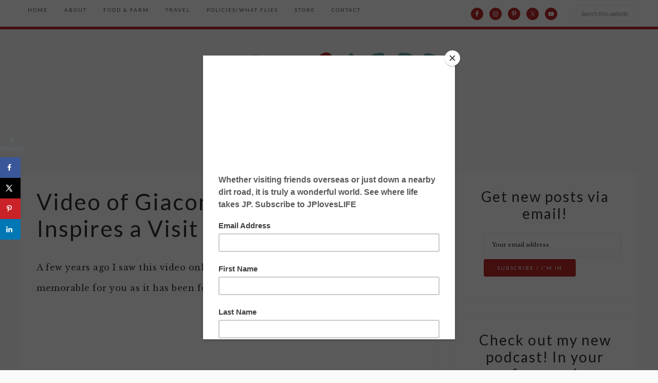

--- FILE ---
content_type: text/html; charset=UTF-8
request_url: https://jploveslife.com/agriculture/animal-ag/giacomazzi-dairy-farm-video/
body_size: 19345
content:
<!DOCTYPE html>
<html lang="en-US">
<head >
<meta charset="UTF-8" />
<meta name="viewport" content="width=device-width, initial-scale=1" />
<meta name='robots' content='index, follow, max-image-preview:large, max-snippet:-1, max-video-preview:-1' />
<!-- Hubbub v.2.20.0 https://morehubbub.com/ -->
<meta property="og:locale" content="en_US" />
<meta property="og:type" content="article" />
<meta property="og:title" content="Real California Dairy Farm Video Inspires Visit" />
<meta property="og:description" content="A couple of years ago I saw the video of Dino Giacomazzi &amp; his parents talking about their dairy farm in Hanford, California. I had to visit." />
<meta property="og:url" content="https://jploveslife.com/agriculture/animal-ag/giacomazzi-dairy-farm-video/" />
<meta property="og:site_name" content="JP loves LIFE!" />
<meta property="og:updated_time" content="2019-07-07T19:57:49+00:00" />
<meta property="article:published_time" content="2012-11-26T00:03:35+00:00" />
<meta property="article:modified_time" content="2019-07-07T19:57:49+00:00" />
<meta name="twitter:card" content="summary_large_image" />
<meta name="twitter:title" content="Real California Dairy Farm Video Inspires Visit" />
<meta name="twitter:description" content="A couple of years ago I saw the video of Dino Giacomazzi &amp; his parents talking about their dairy farm in Hanford, California. I had to visit." />
<meta property="og:image" content="https://jploveslife.com/wp-content/uploads/2012/11/photo-3.jpg" />
<meta name="twitter:image" content="https://jploveslife.com/wp-content/uploads/2012/11/photo-3.jpg" />
<meta property="og:image:width" content="3264" />
<meta property="og:image:height" content="2448" />
<meta property="article:author" content="https://www.facebook.com/janice.l.person" />
<meta name="twitter:creator" content="@JPlovesCOTTON" />
<!-- Hubbub v.2.20.0 https://morehubbub.com/ -->

			<style type="text/css">
				.slide-excerpt { width: 50%; }
				.slide-excerpt { bottom: 0; }
				.slide-excerpt { right: 0; }
				.flexslider { max-width: 750px; max-height: 450px; }
				.slide-image { max-height: 450px; }
			</style>
			<style type="text/css">
				@media only screen
				and (min-device-width : 320px)
				and (max-device-width : 480px) {
					.slide-excerpt { display: none !important; }
				}
			</style> 
	<!-- This site is optimized with the Yoast SEO plugin v26.7 - https://yoast.com/wordpress/plugins/seo/ -->
	<title>Real California Dairy Farm Video Inspires Visit</title>
<link crossorigin data-rocket-preconnect href="https://fonts.googleapis.com" rel="preconnect">
<link crossorigin data-rocket-preconnect href="https://www.googletagmanager.com" rel="preconnect">
<link crossorigin data-rocket-preconnect href="https://www.youtube.com" rel="preconnect">
<link crossorigin data-rocket-preconnect href="https://downloads.mailchimp.com" rel="preconnect">
<link data-rocket-preload as="style" href="https://fonts.googleapis.com/css?family=Libre%20Baskerville%3A400%2C400italic%2C700%7CLato%3A400%2C100%2C100italic%2C300%2C300italic%2C400italic%2C700%2C700italic%2C900%2C900italic&#038;display=swap" rel="preload">
<link href="https://fonts.googleapis.com/css?family=Libre%20Baskerville%3A400%2C400italic%2C700%7CLato%3A400%2C100%2C100italic%2C300%2C300italic%2C400italic%2C700%2C700italic%2C900%2C900italic&#038;display=swap" media="print" onload="this.media=&#039;all&#039;" rel="stylesheet">
<noscript><link rel="stylesheet" href="https://fonts.googleapis.com/css?family=Libre%20Baskerville%3A400%2C400italic%2C700%7CLato%3A400%2C100%2C100italic%2C300%2C300italic%2C400italic%2C700%2C700italic%2C900%2C900italic&#038;display=swap"></noscript><link rel="preload" data-rocket-preload as="image" href="https://jploveslife.com/wp-content/uploads/2020/02/grounded-by-the-farm-podcast-300x169.png" imagesrcset="https://jploveslife.com/wp-content/uploads/2020/02/grounded-by-the-farm-podcast-300x169.png 300w, https://jploveslife.com/wp-content/uploads/2020/02/grounded-by-the-farm-podcast-600x338.png 600w, https://jploveslife.com/wp-content/uploads/2020/02/grounded-by-the-farm-podcast-768x432.png 768w, https://jploveslife.com/wp-content/uploads/2020/02/grounded-by-the-farm-podcast.png 960w" imagesizes="auto, (max-width: 300px) 100vw, 300px" fetchpriority="high">
	<meta name="description" content="A couple of years ago I saw the video of Dino Giacomazzi &amp; his parents talking about their dairy farm in Hanford, California. I had to visit." />
	<link rel="canonical" href="https://jploveslife.com/agriculture/animal-ag/giacomazzi-dairy-farm-video/" />
	<meta name="author" content="Janice Person" />
	<meta name="twitter:label1" content="Written by" />
	<meta name="twitter:data1" content="Janice Person" />
	<meta name="twitter:label2" content="Est. reading time" />
	<meta name="twitter:data2" content="2 minutes" />
	<script type="application/ld+json" class="yoast-schema-graph">{"@context":"https://schema.org","@graph":[{"@type":"Article","@id":"https://jploveslife.com/agriculture/animal-ag/giacomazzi-dairy-farm-video/#article","isPartOf":{"@id":"https://jploveslife.com/agriculture/animal-ag/giacomazzi-dairy-farm-video/"},"author":{"name":"Janice Person","@id":"https://jploveslife.com/#/schema/person/c645abdf65f155c6045b9ae5b90b34c7"},"headline":"Video of Giacomazzi Dairy Farm Inspires a Visit Even If Delayed","datePublished":"2012-11-26T06:03:35+00:00","dateModified":"2019-07-08T00:57:49+00:00","mainEntityOfPage":{"@id":"https://jploveslife.com/agriculture/animal-ag/giacomazzi-dairy-farm-video/"},"wordCount":513,"image":{"@id":"https://jploveslife.com/agriculture/animal-ag/giacomazzi-dairy-farm-video/#primaryimage"},"thumbnailUrl":"https://jploveslife.com/wp-content/uploads/2012/11/photo-3.jpg","keywords":["daily blogging","dairy","Dino Giacomazzi","farm","feature","OR-CA Roadtrip"],"articleSection":["animal ag","Food &amp; Farm"],"inLanguage":"en-US"},{"@type":"WebPage","@id":"https://jploveslife.com/agriculture/animal-ag/giacomazzi-dairy-farm-video/","url":"https://jploveslife.com/agriculture/animal-ag/giacomazzi-dairy-farm-video/","name":"Real California Dairy Farm Video Inspires Visit","isPartOf":{"@id":"https://jploveslife.com/#website"},"primaryImageOfPage":{"@id":"https://jploveslife.com/agriculture/animal-ag/giacomazzi-dairy-farm-video/#primaryimage"},"image":{"@id":"https://jploveslife.com/agriculture/animal-ag/giacomazzi-dairy-farm-video/#primaryimage"},"thumbnailUrl":"https://jploveslife.com/wp-content/uploads/2012/11/photo-3.jpg","datePublished":"2012-11-26T06:03:35+00:00","dateModified":"2019-07-08T00:57:49+00:00","author":{"@id":"https://jploveslife.com/#/schema/person/c645abdf65f155c6045b9ae5b90b34c7"},"description":"A couple of years ago I saw the video of Dino Giacomazzi & his parents talking about their dairy farm in Hanford, California. I had to visit.","inLanguage":"en-US","potentialAction":[{"@type":"ReadAction","target":["https://jploveslife.com/agriculture/animal-ag/giacomazzi-dairy-farm-video/"]}]},{"@type":"ImageObject","inLanguage":"en-US","@id":"https://jploveslife.com/agriculture/animal-ag/giacomazzi-dairy-farm-video/#primaryimage","url":"https://jploveslife.com/wp-content/uploads/2012/11/photo-3.jpg","contentUrl":"https://jploveslife.com/wp-content/uploads/2012/11/photo-3.jpg","width":3264,"height":2448,"caption":"California dairy farmer Dino Giacomazzi"},{"@type":"WebSite","@id":"https://jploveslife.com/#website","url":"https://jploveslife.com/","name":"JP loves LIFE!","description":"Lovin&#039; the life of travel, food &amp; more!","potentialAction":[{"@type":"SearchAction","target":{"@type":"EntryPoint","urlTemplate":"https://jploveslife.com/?s={search_term_string}"},"query-input":{"@type":"PropertyValueSpecification","valueRequired":true,"valueName":"search_term_string"}}],"inLanguage":"en-US"},{"@type":"Person","@id":"https://jploveslife.com/#/schema/person/c645abdf65f155c6045b9ae5b90b34c7","name":"Janice Person","image":{"@type":"ImageObject","inLanguage":"en-US","@id":"https://jploveslife.com/#/schema/person/image/","url":"https://secure.gravatar.com/avatar/b68de245a3163e2a86d92536b280e4589672a58724c30a30e9039ce4be4873b0?s=96&d=identicon&r=pg","contentUrl":"https://secure.gravatar.com/avatar/b68de245a3163e2a86d92536b280e4589672a58724c30a30e9039ce4be4873b0?s=96&d=identicon&r=pg","caption":"Janice Person"},"description":"I'm Janice &amp; this blog is about my passions -- photography, travel, agriculture &amp; whatever else comes to mind. Putting all those things together is intriguing to me…. I can spend a lot of time soaking it up! It's almost always a colorful adventure!","sameAs":["https://janiceperson.com","https://www.facebook.com/janice.l.person","https://x.com/JPlovesCOTTON"]}]}</script>
	<!-- / Yoast SEO plugin. -->


<link rel='dns-prefetch' href='//fonts.googleapis.com' />
<link href='https://fonts.gstatic.com' crossorigin rel='preconnect' />
<link rel="alternate" type="application/rss+xml" title="JP loves LIFE! &raquo; Feed" href="https://jploveslife.com/feed/" />
<link rel="alternate" type="application/rss+xml" title="JP loves LIFE! &raquo; Comments Feed" href="https://jploveslife.com/comments/feed/" />
<link rel="alternate" type="application/rss+xml" title="JP loves LIFE! &raquo; Video of Giacomazzi Dairy Farm Inspires a Visit Even If Delayed Comments Feed" href="https://jploveslife.com/agriculture/animal-ag/giacomazzi-dairy-farm-video/feed/" />
<link rel="alternate" title="oEmbed (JSON)" type="application/json+oembed" href="https://jploveslife.com/wp-json/oembed/1.0/embed?url=https%3A%2F%2Fjploveslife.com%2Fagriculture%2Fanimal-ag%2Fgiacomazzi-dairy-farm-video%2F" />
<link rel="alternate" title="oEmbed (XML)" type="text/xml+oembed" href="https://jploveslife.com/wp-json/oembed/1.0/embed?url=https%3A%2F%2Fjploveslife.com%2Fagriculture%2Fanimal-ag%2Fgiacomazzi-dairy-farm-video%2F&#038;format=xml" />
<style id='wp-img-auto-sizes-contain-inline-css' type='text/css'>
img:is([sizes=auto i],[sizes^="auto," i]){contain-intrinsic-size:3000px 1500px}
/*# sourceURL=wp-img-auto-sizes-contain-inline-css */
</style>
<link rel='stylesheet' id='sbi_styles-css' href='https://jploveslife.com/wp-content/plugins/instagram-feed/css/sbi-styles.min.css?ver=6.10.0' type='text/css' media='all' />
<link rel='stylesheet' id='novelty-css' href='https://jploveslife.com/wp-content/themes/restored316-novelty/style.css?ver=1.0.2' type='text/css' media='all' />
<style id='novelty-inline-css' type='text/css'>

		
		button, input[type="button"], 
		input[type="reset"], 
		input[type="submit"], 
		.button {
			background-color: #bd2727;
		}
		
		.site-header,
		button, 
		input[type="button"], 
		input[type="reset"], 
		input[type="submit"], 
		.button {
			border-color: #bd2727;
		}
		
		.woocommerce #respond input#submit, 
		.woocommerce a.button, 
		.woocommerce button.button, 
		.woocommerce input.button,
		.woocommerce span.onsale,
		#sb_instagram .sbi_follow_btn a {
			background-color: #bd2727 !important;
		}
		
		a,
		.genesis-nav-menu a:hover, 
		.genesis-nav-menu .current-menu-item > a, 
		.genesis-nav-menu .sub-menu .current-menu-item > a:hover,
		.entry-title a:hover,
		.sidebar li::before {
			color: #bd2727;
		}
		
		.woocommerce .woocommerce-message,
		.woocommerce .woocommerce-info,
		.woocommerce #respond input#submit, 
		.woocommerce a.button, 
		.woocommerce button.button, 
		.woocommerce input.button,
		.woocommerce span.onsale {
			border-color: #bd2727 !important;
		}
		
		.woocommerce .woocommerce-message::before,
		.woocommerce .woocommerce-info::before,
		.woocommerce div.product p.price,
		.woocommerce div.product span.price,
		.woocommerce ul.products li.product .price,
		.woocommerce form .form-row .required {
			color: #bd2727 !important;
		}

		
/*# sourceURL=novelty-inline-css */
</style>
<style id='wp-emoji-styles-inline-css' type='text/css'>

	img.wp-smiley, img.emoji {
		display: inline !important;
		border: none !important;
		box-shadow: none !important;
		height: 1em !important;
		width: 1em !important;
		margin: 0 0.07em !important;
		vertical-align: -0.1em !important;
		background: none !important;
		padding: 0 !important;
	}
/*# sourceURL=wp-emoji-styles-inline-css */
</style>
<link rel='stylesheet' id='wp-block-library-css' href='https://jploveslife.com/wp-includes/css/dist/block-library/style.min.css?ver=808f0030c43143d8e5b49ee490fb2ecd' type='text/css' media='all' />
<style id='global-styles-inline-css' type='text/css'>
:root{--wp--preset--aspect-ratio--square: 1;--wp--preset--aspect-ratio--4-3: 4/3;--wp--preset--aspect-ratio--3-4: 3/4;--wp--preset--aspect-ratio--3-2: 3/2;--wp--preset--aspect-ratio--2-3: 2/3;--wp--preset--aspect-ratio--16-9: 16/9;--wp--preset--aspect-ratio--9-16: 9/16;--wp--preset--color--black: #000000;--wp--preset--color--cyan-bluish-gray: #abb8c3;--wp--preset--color--white: #ffffff;--wp--preset--color--pale-pink: #f78da7;--wp--preset--color--vivid-red: #cf2e2e;--wp--preset--color--luminous-vivid-orange: #ff6900;--wp--preset--color--luminous-vivid-amber: #fcb900;--wp--preset--color--light-green-cyan: #7bdcb5;--wp--preset--color--vivid-green-cyan: #00d084;--wp--preset--color--pale-cyan-blue: #8ed1fc;--wp--preset--color--vivid-cyan-blue: #0693e3;--wp--preset--color--vivid-purple: #9b51e0;--wp--preset--gradient--vivid-cyan-blue-to-vivid-purple: linear-gradient(135deg,rgb(6,147,227) 0%,rgb(155,81,224) 100%);--wp--preset--gradient--light-green-cyan-to-vivid-green-cyan: linear-gradient(135deg,rgb(122,220,180) 0%,rgb(0,208,130) 100%);--wp--preset--gradient--luminous-vivid-amber-to-luminous-vivid-orange: linear-gradient(135deg,rgb(252,185,0) 0%,rgb(255,105,0) 100%);--wp--preset--gradient--luminous-vivid-orange-to-vivid-red: linear-gradient(135deg,rgb(255,105,0) 0%,rgb(207,46,46) 100%);--wp--preset--gradient--very-light-gray-to-cyan-bluish-gray: linear-gradient(135deg,rgb(238,238,238) 0%,rgb(169,184,195) 100%);--wp--preset--gradient--cool-to-warm-spectrum: linear-gradient(135deg,rgb(74,234,220) 0%,rgb(151,120,209) 20%,rgb(207,42,186) 40%,rgb(238,44,130) 60%,rgb(251,105,98) 80%,rgb(254,248,76) 100%);--wp--preset--gradient--blush-light-purple: linear-gradient(135deg,rgb(255,206,236) 0%,rgb(152,150,240) 100%);--wp--preset--gradient--blush-bordeaux: linear-gradient(135deg,rgb(254,205,165) 0%,rgb(254,45,45) 50%,rgb(107,0,62) 100%);--wp--preset--gradient--luminous-dusk: linear-gradient(135deg,rgb(255,203,112) 0%,rgb(199,81,192) 50%,rgb(65,88,208) 100%);--wp--preset--gradient--pale-ocean: linear-gradient(135deg,rgb(255,245,203) 0%,rgb(182,227,212) 50%,rgb(51,167,181) 100%);--wp--preset--gradient--electric-grass: linear-gradient(135deg,rgb(202,248,128) 0%,rgb(113,206,126) 100%);--wp--preset--gradient--midnight: linear-gradient(135deg,rgb(2,3,129) 0%,rgb(40,116,252) 100%);--wp--preset--font-size--small: 13px;--wp--preset--font-size--medium: 20px;--wp--preset--font-size--large: 36px;--wp--preset--font-size--x-large: 42px;--wp--preset--spacing--20: 0.44rem;--wp--preset--spacing--30: 0.67rem;--wp--preset--spacing--40: 1rem;--wp--preset--spacing--50: 1.5rem;--wp--preset--spacing--60: 2.25rem;--wp--preset--spacing--70: 3.38rem;--wp--preset--spacing--80: 5.06rem;--wp--preset--shadow--natural: 6px 6px 9px rgba(0, 0, 0, 0.2);--wp--preset--shadow--deep: 12px 12px 50px rgba(0, 0, 0, 0.4);--wp--preset--shadow--sharp: 6px 6px 0px rgba(0, 0, 0, 0.2);--wp--preset--shadow--outlined: 6px 6px 0px -3px rgb(255, 255, 255), 6px 6px rgb(0, 0, 0);--wp--preset--shadow--crisp: 6px 6px 0px rgb(0, 0, 0);}:where(.is-layout-flex){gap: 0.5em;}:where(.is-layout-grid){gap: 0.5em;}body .is-layout-flex{display: flex;}.is-layout-flex{flex-wrap: wrap;align-items: center;}.is-layout-flex > :is(*, div){margin: 0;}body .is-layout-grid{display: grid;}.is-layout-grid > :is(*, div){margin: 0;}:where(.wp-block-columns.is-layout-flex){gap: 2em;}:where(.wp-block-columns.is-layout-grid){gap: 2em;}:where(.wp-block-post-template.is-layout-flex){gap: 1.25em;}:where(.wp-block-post-template.is-layout-grid){gap: 1.25em;}.has-black-color{color: var(--wp--preset--color--black) !important;}.has-cyan-bluish-gray-color{color: var(--wp--preset--color--cyan-bluish-gray) !important;}.has-white-color{color: var(--wp--preset--color--white) !important;}.has-pale-pink-color{color: var(--wp--preset--color--pale-pink) !important;}.has-vivid-red-color{color: var(--wp--preset--color--vivid-red) !important;}.has-luminous-vivid-orange-color{color: var(--wp--preset--color--luminous-vivid-orange) !important;}.has-luminous-vivid-amber-color{color: var(--wp--preset--color--luminous-vivid-amber) !important;}.has-light-green-cyan-color{color: var(--wp--preset--color--light-green-cyan) !important;}.has-vivid-green-cyan-color{color: var(--wp--preset--color--vivid-green-cyan) !important;}.has-pale-cyan-blue-color{color: var(--wp--preset--color--pale-cyan-blue) !important;}.has-vivid-cyan-blue-color{color: var(--wp--preset--color--vivid-cyan-blue) !important;}.has-vivid-purple-color{color: var(--wp--preset--color--vivid-purple) !important;}.has-black-background-color{background-color: var(--wp--preset--color--black) !important;}.has-cyan-bluish-gray-background-color{background-color: var(--wp--preset--color--cyan-bluish-gray) !important;}.has-white-background-color{background-color: var(--wp--preset--color--white) !important;}.has-pale-pink-background-color{background-color: var(--wp--preset--color--pale-pink) !important;}.has-vivid-red-background-color{background-color: var(--wp--preset--color--vivid-red) !important;}.has-luminous-vivid-orange-background-color{background-color: var(--wp--preset--color--luminous-vivid-orange) !important;}.has-luminous-vivid-amber-background-color{background-color: var(--wp--preset--color--luminous-vivid-amber) !important;}.has-light-green-cyan-background-color{background-color: var(--wp--preset--color--light-green-cyan) !important;}.has-vivid-green-cyan-background-color{background-color: var(--wp--preset--color--vivid-green-cyan) !important;}.has-pale-cyan-blue-background-color{background-color: var(--wp--preset--color--pale-cyan-blue) !important;}.has-vivid-cyan-blue-background-color{background-color: var(--wp--preset--color--vivid-cyan-blue) !important;}.has-vivid-purple-background-color{background-color: var(--wp--preset--color--vivid-purple) !important;}.has-black-border-color{border-color: var(--wp--preset--color--black) !important;}.has-cyan-bluish-gray-border-color{border-color: var(--wp--preset--color--cyan-bluish-gray) !important;}.has-white-border-color{border-color: var(--wp--preset--color--white) !important;}.has-pale-pink-border-color{border-color: var(--wp--preset--color--pale-pink) !important;}.has-vivid-red-border-color{border-color: var(--wp--preset--color--vivid-red) !important;}.has-luminous-vivid-orange-border-color{border-color: var(--wp--preset--color--luminous-vivid-orange) !important;}.has-luminous-vivid-amber-border-color{border-color: var(--wp--preset--color--luminous-vivid-amber) !important;}.has-light-green-cyan-border-color{border-color: var(--wp--preset--color--light-green-cyan) !important;}.has-vivid-green-cyan-border-color{border-color: var(--wp--preset--color--vivid-green-cyan) !important;}.has-pale-cyan-blue-border-color{border-color: var(--wp--preset--color--pale-cyan-blue) !important;}.has-vivid-cyan-blue-border-color{border-color: var(--wp--preset--color--vivid-cyan-blue) !important;}.has-vivid-purple-border-color{border-color: var(--wp--preset--color--vivid-purple) !important;}.has-vivid-cyan-blue-to-vivid-purple-gradient-background{background: var(--wp--preset--gradient--vivid-cyan-blue-to-vivid-purple) !important;}.has-light-green-cyan-to-vivid-green-cyan-gradient-background{background: var(--wp--preset--gradient--light-green-cyan-to-vivid-green-cyan) !important;}.has-luminous-vivid-amber-to-luminous-vivid-orange-gradient-background{background: var(--wp--preset--gradient--luminous-vivid-amber-to-luminous-vivid-orange) !important;}.has-luminous-vivid-orange-to-vivid-red-gradient-background{background: var(--wp--preset--gradient--luminous-vivid-orange-to-vivid-red) !important;}.has-very-light-gray-to-cyan-bluish-gray-gradient-background{background: var(--wp--preset--gradient--very-light-gray-to-cyan-bluish-gray) !important;}.has-cool-to-warm-spectrum-gradient-background{background: var(--wp--preset--gradient--cool-to-warm-spectrum) !important;}.has-blush-light-purple-gradient-background{background: var(--wp--preset--gradient--blush-light-purple) !important;}.has-blush-bordeaux-gradient-background{background: var(--wp--preset--gradient--blush-bordeaux) !important;}.has-luminous-dusk-gradient-background{background: var(--wp--preset--gradient--luminous-dusk) !important;}.has-pale-ocean-gradient-background{background: var(--wp--preset--gradient--pale-ocean) !important;}.has-electric-grass-gradient-background{background: var(--wp--preset--gradient--electric-grass) !important;}.has-midnight-gradient-background{background: var(--wp--preset--gradient--midnight) !important;}.has-small-font-size{font-size: var(--wp--preset--font-size--small) !important;}.has-medium-font-size{font-size: var(--wp--preset--font-size--medium) !important;}.has-large-font-size{font-size: var(--wp--preset--font-size--large) !important;}.has-x-large-font-size{font-size: var(--wp--preset--font-size--x-large) !important;}
/*# sourceURL=global-styles-inline-css */
</style>

<style id='classic-theme-styles-inline-css' type='text/css'>
/*! This file is auto-generated */
.wp-block-button__link{color:#fff;background-color:#32373c;border-radius:9999px;box-shadow:none;text-decoration:none;padding:calc(.667em + 2px) calc(1.333em + 2px);font-size:1.125em}.wp-block-file__button{background:#32373c;color:#fff;text-decoration:none}
/*# sourceURL=/wp-includes/css/classic-themes.min.css */
</style>
<link rel='stylesheet' id='dpsp-frontend-style-pro-css' href='https://jploveslife.com/wp-content/plugins/social-pug/assets/dist/style-frontend-pro.css?ver=2.20.0' type='text/css' media='all' />
<style id='dpsp-frontend-style-pro-inline-css' type='text/css'>

				@media screen and ( max-width : 720px ) {
					.dpsp-content-wrapper.dpsp-hide-on-mobile,
					.dpsp-share-text.dpsp-hide-on-mobile,
					.dpsp-content-wrapper .dpsp-network-label {
						display: none;
					}
					.dpsp-has-spacing .dpsp-networks-btns-wrapper li {
						margin:0 2% 10px 0;
					}
					.dpsp-network-btn.dpsp-has-label:not(.dpsp-has-count) {
						max-height: 40px;
						padding: 0;
						justify-content: center;
					}
					.dpsp-content-wrapper.dpsp-size-small .dpsp-network-btn.dpsp-has-label:not(.dpsp-has-count){
						max-height: 32px;
					}
					.dpsp-content-wrapper.dpsp-size-large .dpsp-network-btn.dpsp-has-label:not(.dpsp-has-count){
						max-height: 46px;
					}
				}
			
			@media screen and ( max-width : 720px ) {
				aside#dpsp-floating-sidebar.dpsp-hide-on-mobile.opened {
					display: none;
				}
			}
			
			@media screen and ( max-width : 720px ) {
				aside#dpsp-floating-sidebar.dpsp-hide-on-mobile.opened {
					display: none;
				}
			}
			
/*# sourceURL=dpsp-frontend-style-pro-inline-css */
</style>

<link rel='stylesheet' id='dashicons-css' href='https://jploveslife.com/wp-includes/css/dashicons.min.css?ver=808f0030c43143d8e5b49ee490fb2ecd' type='text/css' media='all' />
<link rel='stylesheet' id='simple-social-icons-font-css' href='https://jploveslife.com/wp-content/plugins/simple-social-icons/css/style.css?ver=4.0.0' type='text/css' media='all' />
<link rel='stylesheet' id='slider_styles-css' href='https://jploveslife.com/wp-content/plugins/genesis-responsive-slider/assets/style.css?ver=1.0.1' type='text/css' media='all' />
<script type="text/javascript" src="https://jploveslife.com/wp-includes/js/jquery/jquery.min.js?ver=3.7.1" id="jquery-core-js"></script>
<script type="text/javascript" src="https://jploveslife.com/wp-includes/js/jquery/jquery-migrate.min.js?ver=3.4.1" id="jquery-migrate-js"></script>
<script type="text/javascript" src="https://jploveslife.com/wp-content/themes/restored316-novelty/js/global.js?ver=1.0.0" id="global-script-js"></script>
<script type="text/javascript" src="https://jploveslife.com/wp-content/themes/restored316-novelty/js/jquery.backstretch.min.js?ver=1.0.0" id="novelty-backstretch-js"></script>
<script type="text/javascript" id="novelty-backstretch-set-js-extra">
/* <![CDATA[ */
var BackStretchImg = {"src":"https://jploveslife.com/wp-content/uploads/2012/11/photo-3.jpg"};
//# sourceURL=novelty-backstretch-set-js-extra
/* ]]> */
</script>
<script type="text/javascript" src="https://jploveslife.com/wp-content/themes/restored316-novelty/js/backstretch-set.js?ver=1.0.0" id="novelty-backstretch-set-js"></script>
<link rel="https://api.w.org/" href="https://jploveslife.com/wp-json/" /><link rel="alternate" title="JSON" type="application/json" href="https://jploveslife.com/wp-json/wp/v2/posts/15522" /><link rel="EditURI" type="application/rsd+xml" title="RSD" href="https://jploveslife.com/xmlrpc.php?rsd" />

<link rel='shortlink' href='https://jploveslife.com/?p=15522' />
<meta name="hubbub-info" description="Hubbub Pro 2.20.0"><link rel="pingback" href="https://jploveslife.com/xmlrpc.php" />
<!-- Google tag (gtag.js) -->
<script async src="https://www.googletagmanager.com/gtag/js?id=G-T463KLVH89"></script>
<script>
  window.dataLayer = window.dataLayer || [];
  function gtag(){dataLayer.push(arguments);}
  gtag('js', new Date());

  gtag('config', 'G-T463KLVH89');
</script>

<style>
@import url('https://fonts.googleapis.com/css?family=Amatic+SC');
</style><style type="text/css">.site-title a { background: url(https://jploveslife.com/wp-content/uploads/2018/09/JPLL_logo-1.png) no-repeat !important; }</style>
<link rel="icon" href="https://jploveslife.com/wp-content/uploads/2018/09/cropped-life-1-32x32.png" sizes="32x32" />
<link rel="icon" href="https://jploveslife.com/wp-content/uploads/2018/09/cropped-life-1-192x192.png" sizes="192x192" />
<link rel="apple-touch-icon" href="https://jploveslife.com/wp-content/uploads/2018/09/cropped-life-1-180x180.png" />
<meta name="msapplication-TileImage" content="https://jploveslife.com/wp-content/uploads/2018/09/cropped-life-1-270x270.png" />
		<style type="text/css" id="wp-custom-css">
			@import url('https://fonts.googleapis.com/css2?family=Lato:wght@300&display=swap');

h1, h2, h3, h4, h5, h6 {
font-family: 'Lato', sans-serif;
	text-transform: none;}
body {font-size:16px;}

.widget-title {font-size: 28px;}
.home-slider-overlay .wrap {background: #fff;opacity: 0.8;}

.entry-title, .page-title {font-size: 44px;font-weight: 400;text-align: left;}

.widget.jetpack_subscription_widget {background: #bd2727;
    color: #fff;
    padding: 20px;}
.jetpack_subscription_widget .widget-title.widgettitle {display:none;}
#subscribe-submit input {
background: #cd7272;
width: 15%;
padding: 0;
height: 40px;
	color:#fff;border:1px solid #cd7272;
}
#subscribe-email input {
width: 85%;
height: 40px;
padding: 10px 8px;
font-size: 15px;
	float:left; color:#333;
}
#subscribe-submit input:hover[type="submit"] {border:none;color:#bd2727;}
#subscribe-text {font-size:16px;text-align:center;}

#subscribe-blog-blog_subscription-2 #subscribe-submit input {
background: #cd7272;
width: 100%;
padding: 0;
height: 40px;
	color:#fff;border:1px solid #cd7272;
}
#subscribe-blog-blog_subscription-2 #subscribe-email input {
width: 100%;
height: 40px;
padding: 10px 8px;
font-size: 15px;
	float:left; color:#333;
}
.home-slider {padding:0px;}
.widget-title {padding:0px;}
.entry-header-wrap {padding:0px;}

.genesis-nav-menu a {
    color: #555;
    display: block;
    padding: 14px;
    text-transform: uppercase;
}
.archive-description {padding:0; margin:0;}
.archive-description .archive-title {display:none}
.title-area {margin-bottom:0px;}
.site-header .wrap {padding:0px;}
.widget-title::after {padding-bottom:0px;}

.archive-description img {max-height:450px;overflow:hidden;}

.mc4wp-form-fields {height:100px;}
#mc4wp_form_widget-3 {background:#bd2727;}
#mc4wp_form_widget-3 input {width:60%;}
#mc4wp_form_widget-3 input[type=submit] {background:#d26d6d;text-align:center;width:25%;height:46px;border:none;}
#mc4wp_form_widget-3 .widgettitle {color:#fff;padding-top:10px}
#mc4wp_form_widget-3 .widget-title:after {border:none;}
.mc4wp-response {color:#fff;text-align:center}
.featured-content .entry {
    margin-bottom: 20px;
    padding: 0 0 24px;
    width: 33.33%;
    float: left;
}
.featured-content .entry img {
    width:100%;
}
.home-slider-overlay .wrap {
    font-family: 'Lato', sans-serif;
    font-size: 32px;
    line-height: 1.1em;
}
.widget-above-content.widget-area h2.entry-title {width:95%;}

.entry-header .entry-meta {display:none;}		</style>
		<meta name="generator" content="WP Rocket 3.19.4" data-wpr-features="wpr_preconnect_external_domains wpr_oci wpr_preload_links wpr_desktop" /></head>
<body class="wp-singular post-template-default single single-post postid-15522 single-format-standard wp-theme-genesis wp-child-theme-restored316-novelty has-grow-sidebar custom-header header-image header-full-width content-sidebar genesis-breadcrumbs-hidden genesis-footer-widgets-visible"><div class="site-container"><nav class="nav-primary" aria-label="Main"><div class="wrap"><ul id="menu-timely-pages-for-primary" class="menu genesis-nav-menu menu-primary"><li id="menu-item-474496" class="menu-item menu-item-type-custom menu-item-object-custom menu-item-home menu-item-474496"><a href="https://jploveslife.com"><span >Home</span></a></li>
<li id="menu-item-17001" class="menu-item menu-item-type-post_type menu-item-object-page menu-item-17001"><a href="https://jploveslife.com/about-jp/"><span >about</span></a></li>
<li id="menu-item-25866" class="menu-item menu-item-type-taxonomy menu-item-object-category current-post-ancestor current-menu-parent current-post-parent menu-item-has-children menu-item-25866"><a href="https://jploveslife.com/food-farm/"><span >food &#038; farm</span></a>
<ul class="sub-menu">
	<li id="menu-item-23875" class="menu-item menu-item-type-post_type menu-item-object-page menu-item-has-children menu-item-23875"><a href="https://jploveslife.com/blogs-i-read/total-list-farm-blogs/"><span >Active Farm Blogs</span></a>
	<ul class="sub-menu">
		<li id="menu-item-24818" class="menu-item menu-item-type-post_type menu-item-object-page menu-item-24818"><a href="https://jploveslife.com/blogs-i-read/semi-active-farm-blogs/"><span >Semi-Active &#038; Retired Farm Blogs</span></a></li>
	</ul>
</li>
	<li id="menu-item-23873" class="menu-item menu-item-type-post_type menu-item-object-page menu-item-23873"><a href="https://jploveslife.com/flat-stanley/"><span >Flat Stanley Farm &#038; City Adventures Across the Country!</span></a></li>
</ul>
</li>
<li id="menu-item-23710" class="menu-item menu-item-type-taxonomy menu-item-object-category menu-item-has-children menu-item-23710"><a href="https://jploveslife.com/travel/"><span >travel</span></a>
<ul class="sub-menu">
	<li id="menu-item-17002" class="menu-item menu-item-type-post_type menu-item-object-page menu-item-17002"><a href="https://jploveslife.com/travel-trips/"><span >big trips</span></a></li>
</ul>
</li>
<li id="menu-item-17004" class="menu-item menu-item-type-post_type menu-item-object-page menu-item-has-children menu-item-17004"><a href="https://jploveslife.com/what-flies-here/"><span >policies/what flies</span></a>
<ul class="sub-menu">
	<li id="menu-item-473531" class="menu-item menu-item-type-post_type menu-item-object-page menu-item-privacy-policy menu-item-473531"><a rel="privacy-policy" href="https://jploveslife.com/what-flies-here/privacy-policy/"><span >Privacy Policy</span></a></li>
</ul>
</li>
<li id="menu-item-467154" class="menu-item menu-item-type-custom menu-item-object-custom menu-item-467154"><a href="https://jplovescotton.myshopify.com/"><span >store</span></a></li>
<li id="menu-item-17008" class="menu-item menu-item-type-post_type menu-item-object-page menu-item-17008"><a href="https://jploveslife.com/about-jp/contact-jp/"><span >contact</span></a></li>
<li class="right search"><form class="search-form" method="get" action="https://jploveslife.com/" role="search"><input class="search-form-input" type="search" name="s" id="searchform-1" placeholder="Search this website"><input class="search-form-submit" type="submit" value="Search"><meta content="https://jploveslife.com/?s={s}"></form></li><aside class="widget-area"><section id="simple-social-icons-2" class="widget simple-social-icons"><div class="widget-wrap"><ul class="aligncenter"><li class="ssi-facebook"><a href="https://www.facebook.com/janice.l.person/" target="_blank" rel="noopener noreferrer"><svg role="img" class="social-facebook" aria-labelledby="social-facebook-2"><title id="social-facebook-2">Facebook</title><use xlink:href="https://jploveslife.com/wp-content/plugins/simple-social-icons/symbol-defs.svg#social-facebook"></use></svg></a></li><li class="ssi-instagram"><a href="https://instagram.com/JPlovesCOTTON" target="_blank" rel="noopener noreferrer"><svg role="img" class="social-instagram" aria-labelledby="social-instagram-2"><title id="social-instagram-2">Instagram</title><use xlink:href="https://jploveslife.com/wp-content/plugins/simple-social-icons/symbol-defs.svg#social-instagram"></use></svg></a></li><li class="ssi-pinterest"><a href="https://www.pinterest.com/jplovescotton/" target="_blank" rel="noopener noreferrer"><svg role="img" class="social-pinterest" aria-labelledby="social-pinterest-2"><title id="social-pinterest-2">Pinterest</title><use xlink:href="https://jploveslife.com/wp-content/plugins/simple-social-icons/symbol-defs.svg#social-pinterest"></use></svg></a></li><li class="ssi-twitter"><a href="https://twitter.com/JPlovesCOTTON" target="_blank" rel="noopener noreferrer"><svg role="img" class="social-twitter" aria-labelledby="social-twitter-2"><title id="social-twitter-2">Twitter</title><use xlink:href="https://jploveslife.com/wp-content/plugins/simple-social-icons/symbol-defs.svg#social-twitter"></use></svg></a></li><li class="ssi-youtube"><a href="https://youtube.com/JPlovesLIFE" target="_blank" rel="noopener noreferrer"><svg role="img" class="social-youtube" aria-labelledby="social-youtube-2"><title id="social-youtube-2">YouTube</title><use xlink:href="https://jploveslife.com/wp-content/plugins/simple-social-icons/symbol-defs.svg#social-youtube"></use></svg></a></li></ul></div></section>
</aside></ul></div></nav><header class="site-header"><div class="wrap"><div class="title-area"><p class="site-title"><a href="https://jploveslife.com/">JP loves LIFE!</a></p></div></div></header><nav class="nav-secondary" aria-label="Secondary"><div class="wrap"><ul id="menu-categories-to-share-up-top" class="menu genesis-nav-menu menu-secondary"><li id="menu-item-474519" class="menu-item menu-item-type-custom menu-item-object-custom menu-item-home menu-item-474519"><a href="https://jploveslife.com/"><span >Home</span></a></li>
<li id="menu-item-16996" class="menu-item menu-item-type-taxonomy menu-item-object-category menu-item-16996"><a href="https://jploveslife.com/travel/"><span >TRAVEL</span></a></li>
<li id="menu-item-474497" class="menu-item menu-item-type-taxonomy menu-item-object-category current-post-ancestor current-menu-parent current-post-parent menu-item-474497"><a href="https://jploveslife.com/food-farm/"><span >FARM</span></a></li>
<li id="menu-item-16997" class="menu-item menu-item-type-taxonomy menu-item-object-category menu-item-16997"><a href="https://jploveslife.com/food/"><span >FOOD</span></a></li>
</ul></div></nav><div class="site-inner"><div class="content-sidebar-wrap"><main class="content"><article class="post-15522 post type-post status-publish format-standard has-post-thumbnail category-animal-ag category-food-farm tag-daily-blogging tag-dairy tag-dino-giacomazzi tag-farm tag-feature tag-or-ca-roadtrip grow-content-body entry" aria-label="Video of Giacomazzi Dairy Farm Inspires a Visit Even If Delayed"><header class="entry-header"><p class="entry-meta"><time class="entry-time">11/26/12</time></p><h1 class="entry-title">Video of Giacomazzi Dairy Farm Inspires a Visit Even If Delayed</h1>
</header><div class="entry-content"><span id="dpsp-post-content-markup" data-image-pin-it="false"></span><p>A few years ago I saw this video online. Watch it and see if it seems as memorable for you as it has been for me.</p>
<p><iframe src="https://www.youtube.com/embed/e9cf0agTBF4" frameborder="0" width="600" height="338"></iframe></p>
<p>I remember thinking it was amazingly good and I was a bit blown away by the fact I regularly talked to the dairy farmer &#8212; ie Dino Giacomazzi &#8212; featured in it. I also remember thinking how much I&#8217;d like to meet him, his parents and his grandmom. Well, I talked to Dino by phone from a Farm Bureau meeting right when this was done and later met he and his wife Julie.</p>
<p><a href="https://jploveslife.com/animal-ag/giacomazzi-dairy-farm-video/attachment/photo-3/" rel="attachment wp-att-15523"><img loading="lazy" decoding="async" class="size-medium wp-image-15523 alignleft" title="California dairy farmer Dino Giacomazzi" src="https://jploveslife.com/wp-content/uploads/2012/11/photo-3-300x225.jpg" alt="California dairy farmer Dino Giacomazzi" width="300" height="225" srcset="https://jploveslife.com/wp-content/uploads/2012/11/photo-3-300x225.jpg 300w, https://jploveslife.com/wp-content/uploads/2012/11/photo-3-768x576.jpg 768w, https://jploveslife.com/wp-content/uploads/2012/11/photo-3-600x450.jpg 600w" sizes="auto, (max-width: 300px) 100vw, 300px" /></a>This weekend I had the chance to spend some time in Hanford. I got to see the dairy farm &#8212; the office that is small but three stories tall, the cows being milked, calves that are just getting their legs underneath them and the tractors planting wheat.</p>
<p>I got to have lunch at Dino&#8217;s grandmom&#8217;s home &#8212; she celebrated her 99th birthday this year &#8212; and visit with his mom. I got to know his sons, playing animal guessing games with the oldest and giving the baby a bottle or two. Sadly, I missed out on meeting Dino&#8217;s dad Don who captured my imagination as he talked about Dino&#8217;s job off the farm in the music business. Don died just more than a year ago.</p>
<p>Every farmer I&#8217;ve met has a different story. How they got where they are. Whether it&#8217;s a family tradition or a new way of life. Hearing the stories one-by-one on occasion  and getting a chance to see them at home on their farm or ranch&#8230; it is a real privilege. A privilege I have experienced so many times even just in the past week!</p>
<p>I know I won&#8217;t be able to produce such compelling video, but hopefully I can do you a solid by helping you see some of the incredible people I have had the chance to meet. I&#8217;ll write about the things they showed me and some of the things we talked about. But I&#8217;d also recommend you put some time toward seeing some of the folks you always wanted to visit, or meeting someone you always thought you&#8217;d like to meet. Life is far too short as was the case with Dino&#8217;s dad.</p>
<p>And now it is time to go back to work&#8230;. life is good but it&#8217;s not always a vacation. Luckily, I found my way into a career I love so I&#8217;m ready for the return from a great holiday!</p>
<p><em><a href="https://jploveslife.com/tag/daily-blogging/" rel="attachment wp-att-15348"><img loading="lazy" decoding="async" class="alignright  wp-image-15348" title="jp's November Daily Blogging Adventure" src="https://jploveslife.com/wp-content/uploads/2012/11/blog-stuff-11-121-300x170.png" alt="jp's November Daily Blogging Adventure" width="180" height="102" srcset="https://jploveslife.com/wp-content/uploads/2012/11/blog-stuff-11-121-300x170.png 300w, https://jploveslife.com/wp-content/uploads/2012/11/blog-stuff-11-121-600x341.png 600w, https://jploveslife.com/wp-content/uploads/2012/11/blog-stuff-11-121.png 881w" sizes="auto, (max-width: 180px) 100vw, 180px" /></a>To see other posts in the series of <a href="https://jploveslife.com/tag/daily-blogging/" target="_blank">30 days of daily blogging</a>, just click on this image wherever you happen to come across it. There will be a little of this and a little of that in the series, just like there is in my blog at any time! <em>You can also see a list of several other <a href="https://farmprogress.com/prairie-farmer/blogs.aspx/30-days-prairie-farm-church-3781" target="_blank">bloggers doing the 30 day challenge</a> on this post by Holly Spangler. </em></em></p>
<!--<rdf:RDF xmlns:rdf="http://www.w3.org/1999/02/22-rdf-syntax-ns#"
			xmlns:dc="http://purl.org/dc/elements/1.1/"
			xmlns:trackback="http://madskills.com/public/xml/rss/module/trackback/">
		<rdf:Description rdf:about="https://jploveslife.com/agriculture/animal-ag/giacomazzi-dairy-farm-video/"
    dc:identifier="https://jploveslife.com/agriculture/animal-ag/giacomazzi-dairy-farm-video/"
    dc:title="Video of Giacomazzi Dairy Farm Inspires a Visit Even If Delayed"
    trackback:ping="https://jploveslife.com/agriculture/animal-ag/giacomazzi-dairy-farm-video/trackback/" />
</rdf:RDF>-->
</div>	<p class="dpsp-share-text dpsp-hide-on-mobile" style="margin-bottom:10px">
		Sharing is caring!	</p>
	<div id="dpsp-content-bottom" class="dpsp-content-wrapper dpsp-shape-rounded dpsp-size-small dpsp-has-spacing dpsp-hide-on-mobile dpsp-show-total-share-count dpsp-show-total-share-count-after dpsp-button-style-1" style="min-height:32px;position:relative">
	
<div class="dpsp-total-share-wrapper" style="position:absolute;right:0">
	<span class="dpsp-icon-total-share"></span>
	<span class="dpsp-total-share-count">0</span>
	<span>shares</span>
</div>
<ul class="dpsp-networks-btns-wrapper dpsp-networks-btns-share dpsp-networks-btns-content dpsp-column-3 dpsp-has-button-icon-animation" style="padding:0;margin:0;list-style-type:none">
<li class="dpsp-network-list-item dpsp-network-list-item-facebook" style="float:left">
	<a rel="nofollow noopener" href="https://www.facebook.com/sharer/sharer.php?u=https%3A%2F%2Fjploveslife.com%2Fagriculture%2Fanimal-ag%2Fgiacomazzi-dairy-farm-video%2F&#038;t=Real%20California%20Dairy%20Farm%20Video%20Inspires%20Visit" class="dpsp-network-btn dpsp-facebook dpsp-first dpsp-has-label" target="_blank" aria-label="Share on Facebook" title="Share on Facebook" style="font-size:14px;padding:0rem;max-height:32px">	<span class="dpsp-network-icon ">
		<span class="dpsp-network-icon-inner"></span>
	</span>
	<span class="dpsp-network-label">Share</span></a></li>

<li class="dpsp-network-list-item dpsp-network-list-item-x" style="float:left">
	<a rel="nofollow noopener" href="https://x.com/intent/tweet?text=Real%20California%20Dairy%20Farm%20Video%20Inspires%20Visit&#038;url=https%3A%2F%2Fjploveslife.com%2Fagriculture%2Fanimal-ag%2Fgiacomazzi-dairy-farm-video%2F" class="dpsp-network-btn dpsp-x dpsp-has-label" target="_blank" aria-label="Share on X" title="Share on X" style="font-size:14px;padding:0rem;max-height:32px">	<span class="dpsp-network-icon ">
		<span class="dpsp-network-icon-inner"></span>
	</span>
	<span class="dpsp-network-label">Tweet</span></a></li>

<li class="dpsp-network-list-item dpsp-network-list-item-pinterest" style="float:left">
	<button data-href="https://pinterest.com/pin/create/button/?url=https%3A%2F%2Fjploveslife.com%2Fagriculture%2Fanimal-ag%2Fgiacomazzi-dairy-farm-video%2F&#038;media=&#038;description=Real%20California%20Dairy%20Farm%20Video%20Inspires%20Visit" class="dpsp-network-btn dpsp-pinterest dpsp-has-label" aria-label="Save to Pinterest" title="Save to Pinterest" style="font-size:14px;padding:0rem;max-height:32px">	<span class="dpsp-network-icon ">
		<span class="dpsp-network-icon-inner"></span>
	</span>
	<span class="dpsp-network-label">Pin</span></button></li>

<li class="dpsp-network-list-item dpsp-network-list-item-linkedin" style="float:left">
	<a rel="nofollow noopener" href="https://www.linkedin.com/shareArticle?url=https%3A%2F%2Fjploveslife.com%2Fagriculture%2Fanimal-ag%2Fgiacomazzi-dairy-farm-video%2F&#038;title=Real%20California%20Dairy%20Farm%20Video%20Inspires%20Visit&#038;summary=A%20couple%20of%20years%20ago%20I%20saw%20the%20video%20of%20Dino%20Giacomazzi%20%26%20his%20parents%20talking%20about%20their%20dairy%20farm%20in%20Hanford%2C%20California.%20I%20had%20to%20visit.&#038;mini=true" class="dpsp-network-btn dpsp-linkedin dpsp-last dpsp-has-label" target="_blank" aria-label="Share on LinkedIn" title="Share on LinkedIn" style="font-size:14px;padding:0rem;max-height:32px">	<span class="dpsp-network-icon ">
		<span class="dpsp-network-icon-inner"></span>
	</span>
	<span class="dpsp-network-label">LinkedIn</span></a></li>
</ul></div>
<footer class="entry-footer"><p class="entry-meta"><br><span class="entry-categories"><a href="https://jploveslife.com/agriculture/animal-ag/" rel="category tag">animal ag</a>// <a href="https://jploveslife.com/food-farm/" rel="category tag">Food &amp; Farm</a></span></p></footer></article><div class="adjacent-entry-pagination pagination"><div class="pagination-previous alignleft"><a href="https://jploveslife.com/personal-insight/truly-thankful-on-my-birthday/" rel="prev"><span class="adjacent-post-link">&#xAB; Truly Thankful on My Birthday</span></a></div><div class="pagination-next alignright"><a href="https://jploveslife.com/travel/vacation-instagram-photo/" rel="next"><span class="adjacent-post-link">My Vacation on Instagram &#8212; Pick a Photo, Any Photo &#xBB;</span></a></div></div><div class="entry-pings" id="comments"><h3>Trackbacks</h3><ol class="ping-list">		<li id="comment-34816" class="pingback even thread-even depth-1">
			<article id="div-comment-34816" class="comment-body">
				<footer class="comment-meta">
					<div class="comment-author vcard">
												<b class="fn"><a href="https://janiceperson.com/social-media/year-end-review-2012-top-posts/" class="url" rel="ugc external nofollow">Year-End Review -- Top 12 Posts of 2012 Plus Some</a></b> <span class="says">says:</span>					</div><!-- .comment-author -->

					<div class="comment-metadata">
						<a href="https://jploveslife.com/agriculture/animal-ag/giacomazzi-dairy-farm-video/#comment-34816"><time datetime="2013-09-29T23:01:39-05:00">September 29, 2013 at 11:01 pm</time></a>					</div><!-- .comment-metadata -->

									</footer><!-- .comment-meta -->

				<div class="comment-content">
					<p>[&#8230;] Video of Giacomazzi Dairy Farm Inspires a Visit Even If Delayed [&#8230;]</p>
				</div><!-- .comment-content -->

							</article><!-- .comment-body -->
		</li><!-- #comment-## -->
		<li id="comment-39154" class="pingback odd alt thread-odd thread-alt depth-1">
			<article id="div-comment-39154" class="comment-body">
				<footer class="comment-meta">
					<div class="comment-author vcard">
												<b class="fn"><a href="https://janiceperson.com/social-media/big-ag/" class="url" rel="ugc external nofollow">&quot;Big Ag&quot; Only Seems Faceless VIDEO</a></b> <span class="says">says:</span>					</div><!-- .comment-author -->

					<div class="comment-metadata">
						<a href="https://jploveslife.com/agriculture/animal-ag/giacomazzi-dairy-farm-video/#comment-39154"><time datetime="2014-09-28T20:45:09-05:00">September 28, 2014 at 8:45 pm</time></a>					</div><!-- .comment-metadata -->

									</footer><!-- .comment-meta -->

				<div class="comment-content">
					<p>[&#8230;] runs his organic coop, cotton farmer Jay Hardwick in Louisiana, the almond trees Brent tends, or dairy farmers Dino Giacomazzi, Ray Prock and Annie Link who have shown me their [&#8230;]</p>
				</div><!-- .comment-content -->

							</article><!-- .comment-body -->
		</li><!-- #comment-## -->
</ol></div></main><aside class="sidebar sidebar-primary widget-area" role="complementary" aria-label="Primary Sidebar"><section id="mc4wp_form_widget-2" class="widget widget_mc4wp_form_widget"><div class="widget-wrap"><h4 class="widget-title widgettitle">Get new posts via email!</h4>
<script>(function() {
	window.mc4wp = window.mc4wp || {
		listeners: [],
		forms: {
			on: function(evt, cb) {
				window.mc4wp.listeners.push(
					{
						event   : evt,
						callback: cb
					}
				);
			}
		}
	}
})();
</script><!-- Mailchimp for WordPress v4.10.9 - https://wordpress.org/plugins/mailchimp-for-wp/ --><form id="mc4wp-form-1" class="mc4wp-form mc4wp-form-474594" method="post" data-id="474594" data-name="email sign up" ><div class="mc4wp-form-fields"><p style="margin-left:10%;"><input type="email" name="EMAIL" placeholder="Your email address" required /><input type="submit" value="Subscribe / I'm In" /></p></div><label style="display: none !important;">Leave this field empty if you're human: <input type="text" name="_mc4wp_honeypot" value="" tabindex="-1" autocomplete="off" /></label><input type="hidden" name="_mc4wp_timestamp" value="1768466840" /><input type="hidden" name="_mc4wp_form_id" value="474594" /><input type="hidden" name="_mc4wp_form_element_id" value="mc4wp-form-1" /><div class="mc4wp-response"></div></form><!-- / Mailchimp for WordPress Plugin --></div></section>
<section id="media_image-9" class="widget widget_media_image"><div class="widget-wrap"><h4 class="widget-title widgettitle">Check out my new podcast! In your fave app!</h4>
<a href="https://link.chtbl.com/GroundedTrailer"><img fetchpriority="high" width="300" height="169" src="https://jploveslife.com/wp-content/uploads/2020/02/grounded-by-the-farm-podcast-300x169.png" class="image wp-image-488668  attachment-medium size-medium" alt="" style="max-width: 100%; height: auto;" decoding="async" loading="lazy" srcset="https://jploveslife.com/wp-content/uploads/2020/02/grounded-by-the-farm-podcast-300x169.png 300w, https://jploveslife.com/wp-content/uploads/2020/02/grounded-by-the-farm-podcast-600x338.png 600w, https://jploveslife.com/wp-content/uploads/2020/02/grounded-by-the-farm-podcast-768x432.png 768w, https://jploveslife.com/wp-content/uploads/2020/02/grounded-by-the-farm-podcast.png 960w" sizes="auto, (max-width: 300px) 100vw, 300px" /></a></div></section>

		<section id="recent-posts-2" class="widget widget_recent_entries"><div class="widget-wrap">
		<h4 class="widget-title widgettitle">Recent Posts</h4>

		<ul>
											<li>
					<a href="https://jploveslife.com/travel/tell-me-would-you-knock-on-the-door/">Tell Me&#8230;. Would you knock on the door?</a>
									</li>
											<li>
					<a href="https://jploveslife.com/travel/thinking-about-memphis-schools-the-memphis-13-for-black-history-month/">Thinking about Memphis Schools, the Memphis 13 for Black History Month</a>
									</li>
											<li>
					<a href="https://jploveslife.com/personal-insight/observing-martin-luther-king-day-way-before-it-was-a-national-holiday/">Observing Martin Luther King Day Way Before It was a National Holiday</a>
									</li>
											<li>
					<a href="https://jploveslife.com/travel/that-time-of-year-when-good-boots-come-to-mind/">That Time of Year When Good Boots Come to Mind</a>
									</li>
											<li>
					<a href="https://jploveslife.com/food/national-farmers-day/">National Farmers Day &#038; Looking at Food Differently this Weekend</a>
									</li>
					</ul>

		</div></section>
<section id="media_image-6" class="widget widget_media_image"><div class="widget-wrap"><h4 class="widget-title widgettitle">Blogging Series</h4>
<a href="https://jploveslife.com/a-to-z-agriculture/" target="_blank"><img width="480" height="192" src="https://jploveslife.com/wp-content/uploads/2018/09/4.png" class="image wp-image-474512 aligncenter attachment-full size-full" alt="agricututre a to z" style="max-width: 100%; height: auto;" title="a to z of agriculture" decoding="async" loading="lazy" srcset="https://jploveslife.com/wp-content/uploads/2018/09/4.png 480w, https://jploveslife.com/wp-content/uploads/2018/09/4-300x120.png 300w" sizes="auto, (max-width: 480px) 100vw, 480px" /></a></div></section>
<section id="media_image-8" class="widget widget_media_image"><div class="widget-wrap"><a href="https://jploveslife.com/farms-a-to-z/" target="_blank"><img width="480" height="192" src="https://jploveslife.com/wp-content/uploads/2018/09/farms-a-to-z.png" class="image wp-image-474514 aligncenter attachment-full size-full" alt="farms a to z" style="max-width: 100%; height: auto;" title="farms from a to z" decoding="async" loading="lazy" srcset="https://jploveslife.com/wp-content/uploads/2018/09/farms-a-to-z.png 480w, https://jploveslife.com/wp-content/uploads/2018/09/farms-a-to-z-300x120.png 300w" sizes="auto, (max-width: 480px) 100vw, 480px" /></a></div></section>
<section id="media_image-7" class="widget widget_media_image"><div class="widget-wrap"><a href="https://jploveslife.com/st-louis-a-to-z/" target="_blank"><img width="480" height="192" src="https://jploveslife.com/wp-content/uploads/2018/09/2.png" class="image wp-image-474516 aligncenter attachment-full size-full" alt="st louis a to z" style="max-width: 100%; height: auto;" title="St Louis A to Z" decoding="async" loading="lazy" srcset="https://jploveslife.com/wp-content/uploads/2018/09/2.png 480w, https://jploveslife.com/wp-content/uploads/2018/09/2-300x120.png 300w" sizes="auto, (max-width: 480px) 100vw, 480px" /></a></div></section>
<section id="media_image-3" class="widget widget_media_image"><div class="widget-wrap"><h4 class="widget-title widgettitle">On Hundred Percent Cotton</h4>
<a href="https://hundredpercentcotton.com/cotton-101/" target="_blank"><img width="480" height="192" src="https://jploveslife.com/wp-content/uploads/2018/09/cotton-101.png" class="image wp-image-474518 aligncenter attachment-full size-full" alt="cotton 101" style="max-width: 100%; height: auto;" title="cotton 101" decoding="async" loading="lazy" srcset="https://jploveslife.com/wp-content/uploads/2018/09/cotton-101.png 480w, https://jploveslife.com/wp-content/uploads/2018/09/cotton-101-300x120.png 300w" sizes="auto, (max-width: 480px) 100vw, 480px" /></a></div></section>
</aside><div class="widget-above-content widget-area"><div class="wrap"><section id="featured-post-2" class="widget featured-content featuredpost"><div class="widget-wrap"><article class="post-542606 post type-post status-publish format-standard has-post-thumbnail category-travel entry" aria-label="Tell Me&#8230;. Would you knock on the door?"><a href="https://jploveslife.com/travel/tell-me-would-you-knock-on-the-door/" class="alignnone" aria-hidden="true" tabindex="-1"><img width="360" height="360" src="https://jploveslife.com/wp-content/uploads/2023/04/IMG_8436-360x360.jpg" class="entry-image attachment-post" alt="" decoding="async" loading="lazy" srcset="https://jploveslife.com/wp-content/uploads/2023/04/IMG_8436-360x360.jpg 360w, https://jploveslife.com/wp-content/uploads/2023/04/IMG_8436-150x150.jpg 150w" sizes="auto, (max-width: 360px) 100vw, 360px" /></a><header class="entry-header"><h2 class="entry-title"><a href="https://jploveslife.com/travel/tell-me-would-you-knock-on-the-door/">Tell Me&#8230;. Would you knock on the door?</a></h2></header></article><article class="post-542586 post type-post status-publish format-standard category-travel entry has-post-thumbnail" aria-label="Thinking about Memphis Schools, the Memphis 13 for Black History Month"><a href="https://jploveslife.com/travel/thinking-about-memphis-schools-the-memphis-13-for-black-history-month/" class="alignnone" aria-hidden="true" tabindex="-1"><img width="360" height="360" src="https://jploveslife.com/wp-content/uploads/2022/02/visiting-north-memphis-360x360.png" class="entry-image attachment-post" alt="" decoding="async" loading="lazy" srcset="https://jploveslife.com/wp-content/uploads/2022/02/visiting-north-memphis-360x360.png 360w, https://jploveslife.com/wp-content/uploads/2022/02/visiting-north-memphis-150x150.png 150w" sizes="auto, (max-width: 360px) 100vw, 360px" /></a><header class="entry-header"><h2 class="entry-title"><a href="https://jploveslife.com/travel/thinking-about-memphis-schools-the-memphis-13-for-black-history-month/">Thinking about Memphis Schools, the Memphis 13 for Black History Month</a></h2></header></article><article class="post-542576 post type-post status-publish format-standard has-post-thumbnail category-personal-insight tag-martin-luther-king tag-memphis entry" aria-label="Observing Martin Luther King Day Way Before It was a National Holiday"><a href="https://jploveslife.com/personal-insight/observing-martin-luther-king-day-way-before-it-was-a-national-holiday/" class="alignnone" aria-hidden="true" tabindex="-1"><img width="360" height="360" src="https://jploveslife.com/wp-content/uploads/2022/01/Martin-Luther-King-on-injustice-360x360.png" class="entry-image attachment-post" alt="" decoding="async" loading="lazy" srcset="https://jploveslife.com/wp-content/uploads/2022/01/Martin-Luther-King-on-injustice-360x360.png 360w, https://jploveslife.com/wp-content/uploads/2022/01/Martin-Luther-King-on-injustice-150x150.png 150w" sizes="auto, (max-width: 360px) 100vw, 360px" /></a><header class="entry-header"><h2 class="entry-title"><a href="https://jploveslife.com/personal-insight/observing-martin-luther-king-day-way-before-it-was-a-national-holiday/">Observing Martin Luther King Day Way Before It was a National Holiday</a></h2></header></article></div></section>
</div></div></div></div><nav class="nav-footer"></nav><div class="footer-widgets"><div class="wrap"><div class="widget-area footer-widgets-1 footer-widget-area"><section id="custom_html-8" class="widget_text widget widget_custom_html"><div class="widget_text widget-wrap"><div class="textwidget custom-html-widget"><small>This blog is part of the communications efforts by JPlovesCOTTON LLC. </small></div></div></section>
</div><div class="widget-area footer-widgets-3 footer-widget-area"><section id="custom_html-7" class="widget_text widget widget_custom_html"><div class="widget_text widget-wrap"><div class="textwidget custom-html-widget"><script type="text/javascript" src="//downloads.mailchimp.com/js/signup-forms/popup/unique-methods/embed.js" data-dojo-config="usePlainJson: true, isDebug: false"></script><script type="text/javascript">window.dojoRequire(["mojo/signup-forms/Loader"], function(L) { L.start({"baseUrl":"mc.us19.list-manage.com","uuid":"3f067c94b643cba7ec0ce6dde","lid":"2856bfea04","uniqueMethods":true}) })</script></div></div></section>
</div></div></div><footer class="site-footer"><div class="wrap">COPYRIGHT © 2021 · GROUNDED COMMUNICATIONS, LLC · <a target="_blank" href="https://jploveslife.com/what-flies-here/privacy-policy/" rel="noreferrer noopener">PRIVACY POLICY</a></div></footer></div><script type="speculationrules">
{"prefetch":[{"source":"document","where":{"and":[{"href_matches":"/*"},{"not":{"href_matches":["/wp-*.php","/wp-admin/*","/wp-content/uploads/*","/wp-content/*","/wp-content/plugins/*","/wp-content/themes/restored316-novelty/*","/wp-content/themes/genesis/*","/*\\?(.+)"]}},{"not":{"selector_matches":"a[rel~=\"nofollow\"]"}},{"not":{"selector_matches":".no-prefetch, .no-prefetch a"}}]},"eagerness":"conservative"}]}
</script>
<div id="mv-grow-data" data-settings='{&quot;floatingSidebar&quot;:{&quot;stopSelector&quot;:false},&quot;general&quot;:{&quot;contentSelector&quot;:false,&quot;show_count&quot;:{&quot;content&quot;:false,&quot;sidebar&quot;:false,&quot;pop_up&quot;:false,&quot;sticky_bar&quot;:false},&quot;isTrellis&quot;:false},&quot;post&quot;:{&quot;ID&quot;:15522,&quot;categories&quot;:[{&quot;ID&quot;:6},{&quot;ID&quot;:2664}]},&quot;shareCounts&quot;:{&quot;facebook&quot;:0,&quot;pinterest&quot;:0,&quot;reddit&quot;:0,&quot;twitter&quot;:0,&quot;linkedin&quot;:0},&quot;shouldRun&quot;:true,&quot;buttonSVG&quot;:{&quot;share&quot;:{&quot;height&quot;:32,&quot;width&quot;:26,&quot;paths&quot;:[&quot;M20.8 20.8q1.984 0 3.392 1.376t1.408 3.424q0 1.984-1.408 3.392t-3.392 1.408-3.392-1.408-1.408-3.392q0-0.192 0.032-0.448t0.032-0.384l-8.32-4.992q-1.344 1.024-2.944 1.024-1.984 0-3.392-1.408t-1.408-3.392 1.408-3.392 3.392-1.408q1.728 0 2.944 0.96l8.32-4.992q0-0.128-0.032-0.384t-0.032-0.384q0-1.984 1.408-3.392t3.392-1.408 3.392 1.376 1.408 3.424q0 1.984-1.408 3.392t-3.392 1.408q-1.664 0-2.88-1.024l-8.384 4.992q0.064 0.256 0.064 0.832 0 0.512-0.064 0.768l8.384 4.992q1.152-0.96 2.88-0.96z&quot;]},&quot;facebook&quot;:{&quot;height&quot;:32,&quot;width&quot;:18,&quot;paths&quot;:[&quot;M17.12 0.224v4.704h-2.784q-1.536 0-2.080 0.64t-0.544 1.92v3.392h5.248l-0.704 5.28h-4.544v13.568h-5.472v-13.568h-4.544v-5.28h4.544v-3.904q0-3.328 1.856-5.152t4.96-1.824q2.624 0 4.064 0.224z&quot;]},&quot;twitter&quot;:{&quot;height&quot;:30,&quot;width&quot;:32,&quot;paths&quot;:[&quot;M30.3 29.7L18.5 12.4l0 0L29.2 0h-3.6l-8.7 10.1L10 0H0.6l11.1 16.1l0 0L0 29.7h3.6l9.7-11.2L21 29.7H30.3z M8.6 2.7 L25.2 27h-2.8L5.7 2.7H8.6z&quot;]},&quot;pinterest&quot;:{&quot;height&quot;:32,&quot;width&quot;:23,&quot;paths&quot;:[&quot;M0 10.656q0-1.92 0.672-3.616t1.856-2.976 2.72-2.208 3.296-1.408 3.616-0.448q2.816 0 5.248 1.184t3.936 3.456 1.504 5.12q0 1.728-0.32 3.36t-1.088 3.168-1.792 2.656-2.56 1.856-3.392 0.672q-1.216 0-2.4-0.576t-1.728-1.568q-0.16 0.704-0.48 2.016t-0.448 1.696-0.352 1.28-0.48 1.248-0.544 1.12-0.832 1.408-1.12 1.536l-0.224 0.096-0.16-0.192q-0.288-2.816-0.288-3.36 0-1.632 0.384-3.68t1.184-5.152 0.928-3.616q-0.576-1.152-0.576-3.008 0-1.504 0.928-2.784t2.368-1.312q1.088 0 1.696 0.736t0.608 1.824q0 1.184-0.768 3.392t-0.8 3.36q0 1.12 0.8 1.856t1.952 0.736q0.992 0 1.824-0.448t1.408-1.216 0.992-1.696 0.672-1.952 0.352-1.984 0.128-1.792q0-3.072-1.952-4.8t-5.12-1.728q-3.552 0-5.952 2.304t-2.4 5.856q0 0.8 0.224 1.536t0.48 1.152 0.48 0.832 0.224 0.544q0 0.48-0.256 1.28t-0.672 0.8q-0.032 0-0.288-0.032-0.928-0.288-1.632-0.992t-1.088-1.696-0.576-1.92-0.192-1.92z&quot;]},&quot;linkedin&quot;:{&quot;height&quot;:32,&quot;width&quot;:27,&quot;paths&quot;:[&quot;M6.24 11.168v17.696h-5.888v-17.696h5.888zM6.624 5.696q0 1.312-0.928 2.176t-2.4 0.864h-0.032q-1.472 0-2.368-0.864t-0.896-2.176 0.928-2.176 2.4-0.864 2.368 0.864 0.928 2.176zM27.424 18.72v10.144h-5.856v-9.472q0-1.888-0.736-2.944t-2.272-1.056q-1.12 0-1.856 0.608t-1.152 1.536q-0.192 0.544-0.192 1.44v9.888h-5.888q0.032-7.136 0.032-11.552t0-5.28l-0.032-0.864h5.888v2.56h-0.032q0.352-0.576 0.736-0.992t0.992-0.928 1.568-0.768 2.048-0.288q3.040 0 4.896 2.016t1.856 5.952z&quot;]}},&quot;utmParams&quot;:[],&quot;pinterest&quot;:{&quot;pinDescriptionSource&quot;:&quot;image_alt_tag&quot;,&quot;pinDescription&quot;:null,&quot;pinTitle&quot;:null,&quot;pinImageURL&quot;:null,&quot;pinnableImages&quot;:&quot;all_images&quot;,&quot;postImageHidden&quot;:null,&quot;postImageHiddenMultiple&quot;:null,&quot;lazyLoadCompatibility&quot;:null,&quot;buttonPosition&quot;:&quot;top-left&quot;,&quot;buttonShape&quot;:&quot;rectangular&quot;,&quot;showButtonLabel&quot;:&quot;yes&quot;,&quot;buttonLabelText&quot;:&quot;Save&quot;,&quot;buttonShareBehavior&quot;:&quot;post_image&quot;,&quot;hoverButtonShareBehavior&quot;:&quot;hover_image&quot;,&quot;minimumImageWidth&quot;:&quot;200&quot;,&quot;minimumImageHeight&quot;:&quot;200&quot;,&quot;showImageOverlay&quot;:null,&quot;postTypeDisplay&quot;:null,&quot;imagePinIt&quot;:&quot;0&quot;,&quot;hasContent&quot;:&quot;1&quot;,&quot;shareURL&quot;:&quot;https:\/\/jploveslife.com\/agriculture\/animal-ag\/giacomazzi-dairy-farm-video\/&quot;,&quot;bypassClasses&quot;:[&quot;mv-grow-bypass&quot;,&quot;no_pin&quot;],&quot;bypassDenyClasses&quot;:[&quot;dpsp-post-pinterest-image-hidden-inner&quot;,&quot;mv-create-pinterest&quot;],&quot;ignoreSelectors&quot;:[],&quot;hoverButtonIgnoreClasses&quot;:[&quot;lazyloaded&quot;,&quot;lazyload&quot;,&quot;td-animation-stack&quot;,&quot;ezlazyloaded&quot;,&quot;penci-lazy&quot;,&quot;ut-lazy&quot;,&quot;ut-image-loaded&quot;,&quot;ut-animated-image&quot;],&quot;disableIframes&quot;:null},&quot;inlineContentHook&quot;:[&quot;genesis_loop&quot;,&quot;loop_start&quot;]}'></div><aside id="dpsp-floating-sidebar" aria-label="social sharing sidebar" class="dpsp-shape-rounded dpsp-size-small   dpsp-hide-on-mobile dpsp-position-left dpsp-button-style-1 dpsp-no-animation" data-trigger-scroll="false">
	
<div class="dpsp-total-share-wrapper">
	<span class="dpsp-icon-total-share"><svg version="1.1" xmlns="http://www.w3.org/2000/svg" width="32" height="32" viewBox="0 0 26 32"><path d="M20.8 20.8q1.984 0 3.392 1.376t1.408 3.424q0 1.984-1.408 3.392t-3.392 1.408-3.392-1.408-1.408-3.392q0-0.192 0.032-0.448t0.032-0.384l-8.32-4.992q-1.344 1.024-2.944 1.024-1.984 0-3.392-1.408t-1.408-3.392 1.408-3.392 3.392-1.408q1.728 0 2.944 0.96l8.32-4.992q0-0.128-0.032-0.384t-0.032-0.384q0-1.984 1.408-3.392t3.392-1.408 3.392 1.376 1.408 3.424q0 1.984-1.408 3.392t-3.392 1.408q-1.664 0-2.88-1.024l-8.384 4.992q0.064 0.256 0.064 0.832 0 0.512-0.064 0.768l8.384 4.992q1.152-0.96 2.88-0.96z"></path></svg></span>
	<span class="dpsp-total-share-count">0</span>
	<span>shares</span>
</div>
<ul class="dpsp-networks-btns-wrapper dpsp-networks-btns-share dpsp-networks-btns-sidebar  dpsp-has-button-icon-animation">
<li class="dpsp-network-list-item dpsp-network-list-item-facebook">
	<a rel="nofollow noopener" href="https://www.facebook.com/sharer/sharer.php?u=https%3A%2F%2Fjploveslife.com%2Fagriculture%2Fanimal-ag%2Fgiacomazzi-dairy-farm-video%2F&#038;t=Real%20California%20Dairy%20Farm%20Video%20Inspires%20Visit" class="dpsp-network-btn dpsp-facebook dpsp-no-label dpsp-first" target="_blank" aria-label="Share on Facebook" title="Share on Facebook">	<span class="dpsp-network-icon ">
		<span class="dpsp-network-icon-inner"><svg version="1.1" xmlns="http://www.w3.org/2000/svg" width="32" height="32" viewBox="0 0 18 32"><path d="M17.12 0.224v4.704h-2.784q-1.536 0-2.080 0.64t-0.544 1.92v3.392h5.248l-0.704 5.28h-4.544v13.568h-5.472v-13.568h-4.544v-5.28h4.544v-3.904q0-3.328 1.856-5.152t4.96-1.824q2.624 0 4.064 0.224z"></path></svg></span>
	</span>
	</a></li>

<li class="dpsp-network-list-item dpsp-network-list-item-x">
	<a rel="nofollow noopener" href="https://x.com/intent/tweet?text=Real%20California%20Dairy%20Farm%20Video%20Inspires%20Visit&#038;url=https%3A%2F%2Fjploveslife.com%2Fagriculture%2Fanimal-ag%2Fgiacomazzi-dairy-farm-video%2F" class="dpsp-network-btn dpsp-x dpsp-no-label" target="_blank" aria-label="Share on X" title="Share on X">	<span class="dpsp-network-icon ">
		<span class="dpsp-network-icon-inner"><svg version="1.1" xmlns="http://www.w3.org/2000/svg" width="32" height="32" viewBox="0 0 32 30"><path d="M30.3 29.7L18.5 12.4l0 0L29.2 0h-3.6l-8.7 10.1L10 0H0.6l11.1 16.1l0 0L0 29.7h3.6l9.7-11.2L21 29.7H30.3z M8.6 2.7 L25.2 27h-2.8L5.7 2.7H8.6z"></path></svg></span>
	</span>
	</a></li>

<li class="dpsp-network-list-item dpsp-network-list-item-pinterest">
	<button data-href="https://pinterest.com/pin/create/button/?url=https%3A%2F%2Fjploveslife.com%2Fagriculture%2Fanimal-ag%2Fgiacomazzi-dairy-farm-video%2F&#038;media=&#038;description=Real%20California%20Dairy%20Farm%20Video%20Inspires%20Visit" class="dpsp-network-btn dpsp-pinterest dpsp-no-label" aria-label="Save to Pinterest" title="Save to Pinterest">	<span class="dpsp-network-icon ">
		<span class="dpsp-network-icon-inner"><svg version="1.1" xmlns="http://www.w3.org/2000/svg" width="32" height="32" viewBox="0 0 23 32"><path d="M0 10.656q0-1.92 0.672-3.616t1.856-2.976 2.72-2.208 3.296-1.408 3.616-0.448q2.816 0 5.248 1.184t3.936 3.456 1.504 5.12q0 1.728-0.32 3.36t-1.088 3.168-1.792 2.656-2.56 1.856-3.392 0.672q-1.216 0-2.4-0.576t-1.728-1.568q-0.16 0.704-0.48 2.016t-0.448 1.696-0.352 1.28-0.48 1.248-0.544 1.12-0.832 1.408-1.12 1.536l-0.224 0.096-0.16-0.192q-0.288-2.816-0.288-3.36 0-1.632 0.384-3.68t1.184-5.152 0.928-3.616q-0.576-1.152-0.576-3.008 0-1.504 0.928-2.784t2.368-1.312q1.088 0 1.696 0.736t0.608 1.824q0 1.184-0.768 3.392t-0.8 3.36q0 1.12 0.8 1.856t1.952 0.736q0.992 0 1.824-0.448t1.408-1.216 0.992-1.696 0.672-1.952 0.352-1.984 0.128-1.792q0-3.072-1.952-4.8t-5.12-1.728q-3.552 0-5.952 2.304t-2.4 5.856q0 0.8 0.224 1.536t0.48 1.152 0.48 0.832 0.224 0.544q0 0.48-0.256 1.28t-0.672 0.8q-0.032 0-0.288-0.032-0.928-0.288-1.632-0.992t-1.088-1.696-0.576-1.92-0.192-1.92z"></path></svg></span>
	</span>
	</button></li>

<li class="dpsp-network-list-item dpsp-network-list-item-linkedin">
	<a rel="nofollow noopener" href="https://www.linkedin.com/shareArticle?url=https%3A%2F%2Fjploveslife.com%2Fagriculture%2Fanimal-ag%2Fgiacomazzi-dairy-farm-video%2F&#038;title=Real%20California%20Dairy%20Farm%20Video%20Inspires%20Visit&#038;summary=A%20couple%20of%20years%20ago%20I%20saw%20the%20video%20of%20Dino%20Giacomazzi%20%26%20his%20parents%20talking%20about%20their%20dairy%20farm%20in%20Hanford%2C%20California.%20I%20had%20to%20visit.&#038;mini=true" class="dpsp-network-btn dpsp-linkedin dpsp-no-label dpsp-last" target="_blank" aria-label="Share on LinkedIn" title="Share on LinkedIn">	<span class="dpsp-network-icon ">
		<span class="dpsp-network-icon-inner"><svg version="1.1" xmlns="http://www.w3.org/2000/svg" width="32" height="32" viewBox="0 0 27 32"><path d="M6.24 11.168v17.696h-5.888v-17.696h5.888zM6.624 5.696q0 1.312-0.928 2.176t-2.4 0.864h-0.032q-1.472 0-2.368-0.864t-0.896-2.176 0.928-2.176 2.4-0.864 2.368 0.864 0.928 2.176zM27.424 18.72v10.144h-5.856v-9.472q0-1.888-0.736-2.944t-2.272-1.056q-1.12 0-1.856 0.608t-1.152 1.536q-0.192 0.544-0.192 1.44v9.888h-5.888q0.032-7.136 0.032-11.552t0-5.28l-0.032-0.864h5.888v2.56h-0.032q0.352-0.576 0.736-0.992t0.992-0.928 1.568-0.768 2.048-0.288q3.040 0 4.896 2.016t1.856 5.952z"></path></svg></span>
	</span>
	</a></li>
</ul></aside>
<script>(function() {function maybePrefixUrlField () {
  const value = this.value.trim()
  if (value !== '' && value.indexOf('http') !== 0) {
    this.value = 'http://' + value
  }
}

const urlFields = document.querySelectorAll('.mc4wp-form input[type="url"]')
for (let j = 0; j < urlFields.length; j++) {
  urlFields[j].addEventListener('blur', maybePrefixUrlField)
}
})();</script><script type='text/javascript'>jQuery(document).ready(function($) {$(".flexslider").flexslider({controlsContainer: "#genesis-responsive-slider",animation: "slide",directionNav: 1,controlNav: 0,animationDuration: 800,slideshowSpeed: 4000    });  });</script><style type="text/css" media="screen">#simple-social-icons-2 ul li a, #simple-social-icons-2 ul li a:hover, #simple-social-icons-2 ul li a:focus { background-color: #bd2727 !important; border-radius: 32px; color: #ffffff !important; border: 0px #FFFFFF solid !important; font-size: 12px; padding: 6px; }  #simple-social-icons-2 ul li a:hover, #simple-social-icons-2 ul li a:focus { background-color: #bc6b6b !important; border-color: #FFFFFF !important; color: #ffffff !important; }  #simple-social-icons-2 ul li a:focus { outline: 1px dotted #bc6b6b !important; }</style><!-- Instagram Feed JS -->
<script type="text/javascript">
var sbiajaxurl = "https://jploveslife.com/wp-admin/admin-ajax.php";
</script>
<script type="text/javascript" id="dpsp-frontend-js-pro-js-before">
/* <![CDATA[ */
		var dpsp_pin_button_data = {"pin_description_source":"image_alt_tag","pinterest_pinnable_images":"all_images","pinterest_button_share_behavior":"post_image","button_position":"top_left","button_shape":"rectangular","minimum_image_width":"200","minimum_image_height":"200","show_button_text_label":"yes","button_text_label":"Save","button_share_behavior":"hover_image"}
	
//# sourceURL=dpsp-frontend-js-pro-js-before
/* ]]> */
</script>
<script type="text/javascript" async data-noptimize src="https://jploveslife.com/wp-content/plugins/social-pug/assets/dist/front-end-pro.js?ver=2.20.0" id="dpsp-frontend-js-pro-js"></script>
<script type="text/javascript" id="rocket-browser-checker-js-after">
/* <![CDATA[ */
"use strict";var _createClass=function(){function defineProperties(target,props){for(var i=0;i<props.length;i++){var descriptor=props[i];descriptor.enumerable=descriptor.enumerable||!1,descriptor.configurable=!0,"value"in descriptor&&(descriptor.writable=!0),Object.defineProperty(target,descriptor.key,descriptor)}}return function(Constructor,protoProps,staticProps){return protoProps&&defineProperties(Constructor.prototype,protoProps),staticProps&&defineProperties(Constructor,staticProps),Constructor}}();function _classCallCheck(instance,Constructor){if(!(instance instanceof Constructor))throw new TypeError("Cannot call a class as a function")}var RocketBrowserCompatibilityChecker=function(){function RocketBrowserCompatibilityChecker(options){_classCallCheck(this,RocketBrowserCompatibilityChecker),this.passiveSupported=!1,this._checkPassiveOption(this),this.options=!!this.passiveSupported&&options}return _createClass(RocketBrowserCompatibilityChecker,[{key:"_checkPassiveOption",value:function(self){try{var options={get passive(){return!(self.passiveSupported=!0)}};window.addEventListener("test",null,options),window.removeEventListener("test",null,options)}catch(err){self.passiveSupported=!1}}},{key:"initRequestIdleCallback",value:function(){!1 in window&&(window.requestIdleCallback=function(cb){var start=Date.now();return setTimeout(function(){cb({didTimeout:!1,timeRemaining:function(){return Math.max(0,50-(Date.now()-start))}})},1)}),!1 in window&&(window.cancelIdleCallback=function(id){return clearTimeout(id)})}},{key:"isDataSaverModeOn",value:function(){return"connection"in navigator&&!0===navigator.connection.saveData}},{key:"supportsLinkPrefetch",value:function(){var elem=document.createElement("link");return elem.relList&&elem.relList.supports&&elem.relList.supports("prefetch")&&window.IntersectionObserver&&"isIntersecting"in IntersectionObserverEntry.prototype}},{key:"isSlowConnection",value:function(){return"connection"in navigator&&"effectiveType"in navigator.connection&&("2g"===navigator.connection.effectiveType||"slow-2g"===navigator.connection.effectiveType)}}]),RocketBrowserCompatibilityChecker}();
//# sourceURL=rocket-browser-checker-js-after
/* ]]> */
</script>
<script type="text/javascript" id="rocket-preload-links-js-extra">
/* <![CDATA[ */
var RocketPreloadLinksConfig = {"excludeUris":"/(?:.+/)?feed(?:/(?:.+/?)?)?$|/(?:.+/)?embed/|/(index.php/)?(.*)wp-json(/.*|$)|/refer/|/go/|/recommend/|/recommends/","usesTrailingSlash":"1","imageExt":"jpg|jpeg|gif|png|tiff|bmp|webp|avif|pdf|doc|docx|xls|xlsx|php","fileExt":"jpg|jpeg|gif|png|tiff|bmp|webp|avif|pdf|doc|docx|xls|xlsx|php|html|htm","siteUrl":"https://jploveslife.com","onHoverDelay":"100","rateThrottle":"3"};
//# sourceURL=rocket-preload-links-js-extra
/* ]]> */
</script>
<script type="text/javascript" id="rocket-preload-links-js-after">
/* <![CDATA[ */
(function() {
"use strict";var r="function"==typeof Symbol&&"symbol"==typeof Symbol.iterator?function(e){return typeof e}:function(e){return e&&"function"==typeof Symbol&&e.constructor===Symbol&&e!==Symbol.prototype?"symbol":typeof e},e=function(){function i(e,t){for(var n=0;n<t.length;n++){var i=t[n];i.enumerable=i.enumerable||!1,i.configurable=!0,"value"in i&&(i.writable=!0),Object.defineProperty(e,i.key,i)}}return function(e,t,n){return t&&i(e.prototype,t),n&&i(e,n),e}}();function i(e,t){if(!(e instanceof t))throw new TypeError("Cannot call a class as a function")}var t=function(){function n(e,t){i(this,n),this.browser=e,this.config=t,this.options=this.browser.options,this.prefetched=new Set,this.eventTime=null,this.threshold=1111,this.numOnHover=0}return e(n,[{key:"init",value:function(){!this.browser.supportsLinkPrefetch()||this.browser.isDataSaverModeOn()||this.browser.isSlowConnection()||(this.regex={excludeUris:RegExp(this.config.excludeUris,"i"),images:RegExp(".("+this.config.imageExt+")$","i"),fileExt:RegExp(".("+this.config.fileExt+")$","i")},this._initListeners(this))}},{key:"_initListeners",value:function(e){-1<this.config.onHoverDelay&&document.addEventListener("mouseover",e.listener.bind(e),e.listenerOptions),document.addEventListener("mousedown",e.listener.bind(e),e.listenerOptions),document.addEventListener("touchstart",e.listener.bind(e),e.listenerOptions)}},{key:"listener",value:function(e){var t=e.target.closest("a"),n=this._prepareUrl(t);if(null!==n)switch(e.type){case"mousedown":case"touchstart":this._addPrefetchLink(n);break;case"mouseover":this._earlyPrefetch(t,n,"mouseout")}}},{key:"_earlyPrefetch",value:function(t,e,n){var i=this,r=setTimeout(function(){if(r=null,0===i.numOnHover)setTimeout(function(){return i.numOnHover=0},1e3);else if(i.numOnHover>i.config.rateThrottle)return;i.numOnHover++,i._addPrefetchLink(e)},this.config.onHoverDelay);t.addEventListener(n,function e(){t.removeEventListener(n,e,{passive:!0}),null!==r&&(clearTimeout(r),r=null)},{passive:!0})}},{key:"_addPrefetchLink",value:function(i){return this.prefetched.add(i.href),new Promise(function(e,t){var n=document.createElement("link");n.rel="prefetch",n.href=i.href,n.onload=e,n.onerror=t,document.head.appendChild(n)}).catch(function(){})}},{key:"_prepareUrl",value:function(e){if(null===e||"object"!==(void 0===e?"undefined":r(e))||!1 in e||-1===["http:","https:"].indexOf(e.protocol))return null;var t=e.href.substring(0,this.config.siteUrl.length),n=this._getPathname(e.href,t),i={original:e.href,protocol:e.protocol,origin:t,pathname:n,href:t+n};return this._isLinkOk(i)?i:null}},{key:"_getPathname",value:function(e,t){var n=t?e.substring(this.config.siteUrl.length):e;return n.startsWith("/")||(n="/"+n),this._shouldAddTrailingSlash(n)?n+"/":n}},{key:"_shouldAddTrailingSlash",value:function(e){return this.config.usesTrailingSlash&&!e.endsWith("/")&&!this.regex.fileExt.test(e)}},{key:"_isLinkOk",value:function(e){return null!==e&&"object"===(void 0===e?"undefined":r(e))&&(!this.prefetched.has(e.href)&&e.origin===this.config.siteUrl&&-1===e.href.indexOf("?")&&-1===e.href.indexOf("#")&&!this.regex.excludeUris.test(e.href)&&!this.regex.images.test(e.href))}}],[{key:"run",value:function(){"undefined"!=typeof RocketPreloadLinksConfig&&new n(new RocketBrowserCompatibilityChecker({capture:!0,passive:!0}),RocketPreloadLinksConfig).init()}}]),n}();t.run();
}());

//# sourceURL=rocket-preload-links-js-after
/* ]]> */
</script>
<script type="text/javascript" src="https://jploveslife.com/wp-content/themes/restored316-novelty/js/jquery.scrollTo.min.js?ver=1.4.5-beta" id="scrollTo-js"></script>
<script type="text/javascript" src="https://jploveslife.com/wp-content/themes/restored316-novelty/js/jquery.localScroll.min.js?ver=1.2.8b" id="localScroll-js"></script>
<script type="text/javascript" src="https://jploveslife.com/wp-content/plugins/genesis-responsive-slider/assets/js/jquery.flexslider.js?ver=1.0.1" id="flexslider-js"></script>
<script type="text/javascript" defer src="https://jploveslife.com/wp-content/plugins/mailchimp-for-wp/assets/js/forms.js?ver=4.10.9" id="mc4wp-forms-api-js"></script>
<script defer src="https://static.cloudflareinsights.com/beacon.min.js/vcd15cbe7772f49c399c6a5babf22c1241717689176015" integrity="sha512-ZpsOmlRQV6y907TI0dKBHq9Md29nnaEIPlkf84rnaERnq6zvWvPUqr2ft8M1aS28oN72PdrCzSjY4U6VaAw1EQ==" data-cf-beacon='{"version":"2024.11.0","token":"b9306ba1a30548d7b44cf1e53954b71d","r":1,"server_timing":{"name":{"cfCacheStatus":true,"cfEdge":true,"cfExtPri":true,"cfL4":true,"cfOrigin":true,"cfSpeedBrain":true},"location_startswith":null}}' crossorigin="anonymous"></script>
</body></html>

<!-- This website is like a Rocket, isn't it? Performance optimized by WP Rocket. Learn more: https://wp-rocket.me - Debug: cached@1768466840 -->

--- FILE ---
content_type: application/javascript; charset=utf-8
request_url: https://jploveslife.com/wp-content/themes/restored316-novelty/js/backstretch-set.js?ver=1.0.0
body_size: -428
content:
jQuery(document).ready(function($) {
$(".entry-header-wrapper").backstretch([BackStretchImg.src],{duration:3000,fade:550});
});